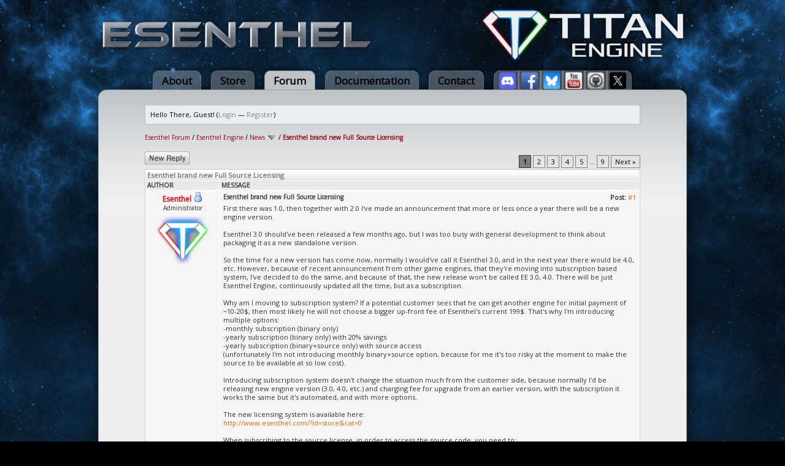

--- FILE ---
content_type: text/html; charset=UTF-8
request_url: https://www.esenthel.com/forum/showthread.php?tid=7634&pid=46263
body_size: 19365
content:
<!DOCTYPE html PUBLIC "-//W3C//DTD XHTML 1.0 Transitional//EN" "http://www.w3.org/TR/xhtml1/DTD/xhtml1-transitional.dtd"><!-- start: showthread -->
<html xml:lang="en" lang="en" xmlns="http://www.w3.org/1999/xhtml">
<head>
<title>Esenthel brand new Full Source Licensing</title>
<!-- start: headerinclude -->
<link rel="alternate" type="application/rss+xml" title="Latest Threads (RSS 2.0)" href="https://esenthel.com/forum/syndication.php" />
<link rel="alternate" type="application/atom+xml" title="Latest Threads (Atom 1.0)" href="https://esenthel.com/forum/syndication.php?type=atom1.0" />
<meta http-equiv="Content-Type" content="text/html; charset=UTF-8" />
<meta http-equiv="Content-Script-Type" content="text/javascript" />
<script type="text/javascript" src="https://esenthel.com/forum/jscripts/prototype.js?ver=1400"></script>
<script type="text/javascript" src="https://esenthel.com/forum/jscripts/general.js?ver=1400"></script>
<script type="text/javascript" src="https://esenthel.com/forum/jscripts/popup_menu.js?ver=1400"></script>
<script type="text/javascript">
	var cookieDomain = ".esenthel.com";
	var cookiePath = "/forum/";
	var cookiePrefix = "";
	var deleteevent_confirm = "Are you sure you want to delete this event?";
	var removeattach_confirm = "Are you sure you want to remove the selected attachment from this post?";
	var loading_text = 'Loading. <br />Please Wait..';
	var saving_changes = 'Saving changes..';
	var use_xmlhttprequest = "1";
	var my_post_key = "10098434a5f76f99e696c2a05656ec76";
	var imagepath = "images/ndesign";
</script>
<link type="text/css" rel="stylesheet" href="https://esenthel.com/forum/cache/themes/theme29/global.css" />
<link type="text/css" rel="stylesheet" href="https://esenthel.com/forum/cache/themes/theme29/sitemain.css" />
<link type="text/css" rel="stylesheet" href="https://esenthel.com/forum/cache/themes/theme29/showthread.css" />
<link type="text/css" rel="stylesheet" href="https://esenthel.com/forum/cache/themes/theme29/star_ratings.css" />


<!-- end: headerinclude -->
<script type="text/javascript">
<!--
	var quickdelete_confirm = "Are you sure you want to delete this post?";
// -->
</script>
<script type="text/javascript" src="jscripts/thread.js?ver=1400"></script>
</head>
<body>
	<!-- start: header -->
<a name="top"></a>
<div class="container">
	<a href="/forum/"><table style="line-height:0;margin:10px 0px;width:100%"><tr>
		<td><img src="/site/images/logo/Esenthel/Esenthel.webp" height="50px"/></td>
		<td align="right"><img src="/site/images/logo/Titan/Horizontal Small.webp" height="90px" style="opacity:0.93"/></td>
	</tr></table></a>
	<div class="tabs">
		<a href="/?id=info" class="tab">About</a>
		<a href="/?id=store" class="tab">Store</a>
		<a href="/forum/" class="tabon">Forum</a>
		<a href="/?id=doc" class="tab">Documentation</a>
		<a href="/?id=contact" class="tab">Contact</a>
		<a href="https://discord.gg/8fuM6tx7cv" target="_blank" class="tab tabl"><img src="/site/images/logo/discord.webp" width="27px" style="position:relative;bottom:-7px"/></a>
		<a href="https://www.facebook.com/EsenthelEngine" target="_blank" class="tab tabm"><img src="/site/images/logo/facebook.webp" width="27px" style="position:relative;bottom:-7px"/></a>
		<a href="https://bsky.app/profile/esenthel.bsky.social" target="_blank" class="tab tabm"><img src="/site/images/logo/bluesky.webp" width="27px" style="position:relative;bottom:-7px"/></a>
		<a href="https://www.youtube.com/Esenthel" target="_blank" class="tab tabm"><img src="/site/images/logo/youtube.webp" width="27px" style="position:relative;bottom:-7px"/></a>
		<a href="https://github.com/Esenthel/EsenthelEngine/" target="_blank" class="tab tabm"><img src="/site/images/logo/github.webp" width="27px" style="position:relative;bottom:-7px"/></a>
		<a href="https://x.com/Esenthel" target="_blank" class="tab tabr"><img src="/site/images/logo/x.webp" width="27px" style="position:relative;bottom:-7px"/></a>
	</div>
	<div class="content">
		<br/>
	<div id="container">
		<a name="top" id="top"></a>
		<div id="header">
			<hr class="hidden" />
			<div id="panel">
				<!-- start: header_welcomeblock_guest -->
<script type="text/javascript">
<!--
	lang.username = "Username";
	lang.password = "Password";
	lang.login = "Login";
	lang.lost_password = " &mdash; <a href=\"https://esenthel.com/forum/member.php?action=lostpw\">Lost Password?<\/a>";
	lang.register_url = " &mdash; <a href=\"https://esenthel.com/forum/member.php?action=register\">Register<\/a>";
	lang.remember_me = "Remember me";
// -->
</script>
		<span id="quick_login">Hello There, Guest! (<a href="https://esenthel.com/forum/member.php?action=login" onclick="MyBB.quickLogin(); return false;">Login</a> &mdash; <a href="https://esenthel.com/forum/member.php?action=register">Register</a>)</span>
<!-- end: header_welcomeblock_guest -->
			</div>
		</div>
		<hr class="hidden" />
		<br class="clear" />
		<div id="content">
			
			
			
			
			
			<!-- start: nav -->

<div class="navigation">
<!-- start: nav_bit -->
<a href="https://esenthel.com/forum/index.php">Esenthel Forum</a><!-- start: nav_sep -->
 / 
<!-- end: nav_sep -->
<!-- end: nav_bit --><!-- start: nav_bit -->
<a href="forumdisplay.php?fid=1">Esenthel Engine</a><!-- start: nav_sep -->
 / 
<!-- end: nav_sep -->
<!-- end: nav_bit --><!-- start: nav_bit -->
<a href="forumdisplay.php?fid=102&amp;page=3">News</a> <img src="images/ndesign/arrow_down.gif" alt="v" title="" class="pagination_breadcrumb_link" id="breadcrumb_multipage" /><!-- start: multipage_breadcrumb -->
<div id="breadcrumb_multipage_popup" class="pagination pagination_breadcrumb" style="display: none;">
<!-- start: multipage_prevpage -->
<a href="forumdisplay.php?fid=102&amp;page=2" class="pagination_previous">&laquo; Previous</a>
<!-- end: multipage_prevpage --><!-- start: multipage_page -->
<a href="forumdisplay.php?fid=102" class="pagination_page">1</a>
<!-- end: multipage_page --><!-- start: multipage_page -->
<a href="forumdisplay.php?fid=102&amp;page=2" class="pagination_page">2</a>
<!-- end: multipage_page --><!-- start: multipage_page_link_current -->
 <a href="forumdisplay.php?fid=102&amp;page=3" class="pagination_current">3</a>
<!-- end: multipage_page_link_current --><!-- start: multipage_page -->
<a href="forumdisplay.php?fid=102&amp;page=4" class="pagination_page">4</a>
<!-- end: multipage_page --><!-- start: multipage_page -->
<a href="forumdisplay.php?fid=102&amp;page=5" class="pagination_page">5</a>
<!-- end: multipage_page --><!-- start: multipage_nextpage -->
<a href="forumdisplay.php?fid=102&amp;page=4" class="pagination_next">Next &raquo;</a>
<!-- end: multipage_nextpage -->
</div>
<script type="text/javascript">
// <!--
	if(use_xmlhttprequest == "1")
	{
		new PopupMenu("breadcrumb_multipage");
	}
// -->
</script>
<!-- end: multipage_breadcrumb -->
<!-- end: nav_bit --><!-- start: nav_sep_active -->
 / 
<!-- end: nav_sep_active --><!-- start: nav_bit_active -->
<span class="active">Esenthel brand new Full Source Licensing</span>
<!-- end: nav_bit_active -->
</div>
<!-- end: nav -->
			<br />
<!-- end: header -->
	
	<div class="float_right">
		<!-- start: multipage -->
<div class="pagination">
<!-- start: multipage_page_current -->
 <span class="pagination_current">1</span>
<!-- end: multipage_page_current --><!-- start: multipage_page -->
<a href="showthread.php?tid=7634&amp;page=2" class="pagination_page">2</a>
<!-- end: multipage_page --><!-- start: multipage_page -->
<a href="showthread.php?tid=7634&amp;page=3" class="pagination_page">3</a>
<!-- end: multipage_page --><!-- start: multipage_page -->
<a href="showthread.php?tid=7634&amp;page=4" class="pagination_page">4</a>
<!-- end: multipage_page --><!-- start: multipage_page -->
<a href="showthread.php?tid=7634&amp;page=5" class="pagination_page">5</a>
<!-- end: multipage_page --><!-- start: multipage_end -->
...  <a href="showthread.php?tid=7634&amp;page=9" class="pagination_last">9</a>
<!-- end: multipage_end --><!-- start: multipage_nextpage -->
<a href="showthread.php?tid=7634&amp;page=2" class="pagination_next">Next &raquo;</a>
<!-- end: multipage_nextpage -->
</div>
<!-- end: multipage -->
	</div>
	<div class="float_left">
		<!-- start: showthread_newreply -->
<a href="newreply.php?tid=7634"><img src="images/ndesign/english/newreply.gif" alt="Post Reply" title="Post Reply" /></a>&nbsp;
<!-- end: showthread_newreply -->
	</div>
	
	<table border="0" cellspacing="1" cellpadding="1" class="tborder" style="clear: both; border-bottom-width: 0;">
		<tr>
			<td class="thead" colspan="2">
				<div>
					<strong>Esenthel brand new Full Source Licensing</strong>
				</div>
			</td>
		</tr>
		<!-- start: showthread_classic_header -->
<tr>
			<td class="tcat" width="15%"><span class="smalltext"><strong>Author</strong></span></td>
			<td class="tcat"><span class="smalltext"><strong>Message</strong></span></td>
		</tr>
		
<!-- end: showthread_classic_header -->
	</table>
	<div id="posts">
		<!-- start: postbit_classic -->

<table border="0" cellspacing="1" cellpadding="1" class="tborder" style="border-top-width: 0; " id="post_46248">
	<tr>
		<td class="trow1" width="15%" valign="top" style="white-space: nowrap; text-align: center;"><a name="pid46248" id="pid46248"></a>
		<strong><span class="largetext"><a href="https://esenthel.com/forum/member.php?action=profile&amp;uid=1"><span style="color: red;"><strong>Esenthel</strong></span></a></span></strong> <!-- start: postbit_online -->
<a href="online.php" title="Online"><img src="images/ndesign/buddy_online.gif" border="0" alt="Online" /></a>
<!-- end: postbit_online --><br />
		<span class="smalltext">
			Administrator<br />
			
			<!-- start: postbit_avatar -->
<a href="member.php?action=profile&amp;uid=1"><img src="./uploads/avatars/avatar_1.png?dateline=1657857681" alt="" width="90" height="90" /></a>
<!-- end: postbit_avatar --><br />
		</span>
	</td>
	<td class="trow1" valign="top">
		<table width="100%">
			<tr><td><!-- start: postbit_posturl -->
<div style="float: right; width: auto; vertical-align: top"><span class="posturl"><strong>Post: <a href="showthread.php?tid=7634&amp;pid=46248#pid46248">#1</a></strong></span></div>
<!-- end: postbit_posturl --><span class="smalltext"><strong>Esenthel brand new Full Source Licensing </strong></span>
			<br />
			<div id="pid_46248" style="padding: 5px 0 5px 0;">
				First there was 1.0, then together with 2.0 I've made an announcement that more or less once a year there will be a new engine version.<br />
<br />
Esenthel 3.0 should've been released a few months ago, but I was too busy with general development to think about packaging it as a new standalone version.<br />
<br />
So the time for a new version has come now, normally I would've call it Esenthel 3.0, and in the next year there would be 4.0, etc. However, because of recent announcement from other game engines, that they're moving into subscription based system, I've decided to do the same, and because of that, the new release won't be called EE 3.0, 4.0. There will be just Esenthel Engine, continuously updated all the time, but as a subscription.<br />
<br />
Why am I moving to subscription system? If a potential customer sees that he can get another engine for initial payment of ~10-20&#36;, then most likely he will not choose a bigger up-front fee of Esenthel's current 199&#36;. That's why I'm introducing multiple options:<br />
-monthly subscription (binary only)<br />
-yearly subscription (binary only) with 20% savings<br />
-yearly subscription (binary+source only) with source access<br />
(unfortunately I'm not introducing monthly binary+source option, because for me it's too risky at the moment to make the source to be available at so low cost).<br />
<br />
Introducing subscription system doesn't change the situation much from the customer side, because normally I'd be releasing new engine version (3.0, 4.0, etc.) and charging fee for upgrade from an earlier version, with the subscription it works the same but it's automated, and with more options.<br />
<br />
The new licensing system is available here:<br />
<a href="http://www.esenthel.com/?id=store&amp;cat=0" target="_blank">http://www.esenthel.com/?id=store&cat=0</a><br />
<br />
When subscribing to the source license, in order to access the source code, you need to:<br />
1. Buy Source License.<br />
2. Click on 'Set GitHub account for this license' next to your license key in the 'Download' area.<br />
3. Enter your GitHub account name.<br />
4. Use this account to access the source code on Esenthel GitHub page <a href="https://github.com/Esenthel/EsenthelEngine" target="_blank">https://github.com/Esenthel/EsenthelEngine</a><br />
<br />
At the moment, at the step #3 you don't get instant access, because I need to manually give you permission on the GitHub website to view the source code, this should take within 24 hours. But I'll try to make this process automated ASAP so you can get access instantly.<br />
<br />
Also, because I'm releasing a brand new engine version, there won't be any more updates to 2.0.<br />
However if you have a 2.0 license that was purchased less than a year ago (after 6th April 2013), then you can send me PM including your license key, and I can change your 2.0 license to the newer "engine binary license yearly subscription". It will have the same purchase date, which means that it will expire 1 year after your original purchase. (So if you've bought 2.0 license 9 months ago and want to upgrade it now, then you get 3 months of the new license, if you've bought 3 months ago, then you get 9 months of the new license).<br />
If you don't wish to upgrade you can stick with 2.0 license.<br />
Upgrading process may take a few days depending on the number of PM's that I get, thank you for your patience.<br />
<br />
If you want to go with the new source license (highly recommended <img src="images/smilies/grin.gif" style="vertical-align: middle;" border="0" alt="grin" title="grin" /> ), then you need to make a brand new purchase for the source license (there are no upgrades to the source license from an older license).<br />
<br />
Also please read carefully the license details on each subscription item as they're now slightly different and reflect the subscription related info and source access info.<br />
<br />
About releasing engine's source code:<br />
I was reluctant to this initially, obviously due to security reasons, but now that other engines do this, I have no other choice.<br />
However, I'm completely excited, because I'm sure that thanks to release of the source code, much more people will be able to collaborate on it together (github is supposedly good at this), and make the engine grow faster.
			</div>
			
			
			<div style="text-align: right; vertical-align: bottom;" id="post_meta_46248">
				<div id="edited_by_46248"></div>
				
			</div>
		</td></tr>
	</table>
</td>
</tr>
<tr>
	<td class="trow1" style="white-space: nowrap; text-align: center; vertical-align: middle;"><span class="smalltext">04-06-2014 01:22 AM</span></td>
	<td class="trow1" style="vertical-align: middle;">
		<table width="100%" border="0" cellpadding="0" cellspacing="0">
			<tr valign="bottom">
				<td align="left" ><span class="smalltext"><!-- start: postbit_find -->
<a href="search.php?action=finduser&amp;uid=1"><img src="images/ndesign/english/postbit_find.gif" alt="Find all posts by this user" title="Find all posts by this user" /></a>
<!-- end: postbit_find --></span></td>
				<td align="right"><!-- start: postbit_quote -->
<a href="newreply.php?tid=7634&amp;replyto=46248"><img src="images/ndesign/english/postbit_quote.gif" alt="Quote this message in a reply" title="Quote this message in a reply" /></a>
<!-- end: postbit_quote --></td>
			</tr>
		</table>
	</td>
</tr>
</table>
<!-- end: postbit_classic --><!-- start: postbit_classic -->

<table border="0" cellspacing="1" cellpadding="1" class="tborder" style="margin-top: 5px; " id="post_46251">
	<tr>
		<td class="trow2" width="15%" valign="top" style="white-space: nowrap; text-align: center;"><a name="pid46251" id="pid46251"></a>
		<strong><span class="largetext"><a href="https://esenthel.com/forum/member.php?action=profile&amp;uid=7651"><span style="color: #0c728b;">candam</span></a></span></strong> <!-- start: postbit_offline -->
<img src="images/ndesign/buddy_offline.gif" title="Offline" alt="Offline" />
<!-- end: postbit_offline --><br />
		<span class="smalltext">
			Member<br />
			
			<br />
		</span>
	</td>
	<td class="trow2" valign="top">
		<table width="100%">
			<tr><td><!-- start: postbit_posturl -->
<div style="float: right; width: auto; vertical-align: top"><span class="posturl"><strong>Post: <a href="showthread.php?tid=7634&amp;pid=46251#pid46251">#2</a></strong></span></div>
<!-- end: postbit_posturl --><span class="smalltext"><strong>RE: Esenthel going Open Source </strong></span>
			<br />
			<div id="pid_46251" style="padding: 5px 0 5px 0;">
				I'm happy to reply first on this topic. By the way I knew that you'd make that move and I'm totally with it. Good move for Esenthel future <img src="images/smilies/smile.gif" style="vertical-align: middle;" border="0" alt="smile" title="smile" /><br />
<hr />
I guess this system will keep you developing the most required features because it's a subscription based system Am I right <img src="images/smilies/grin.gif" style="vertical-align: middle;" border="0" alt="grin" title="grin" />
			</div>
			
			
			<div style="text-align: right; vertical-align: bottom;" id="post_meta_46251">
				<div id="edited_by_46251"><!-- start: postbit_editedby -->
<span class="smalltext">(This post was last modified: 04-06-2014 01:51 AM by <a href="https://esenthel.com/forum/member.php?action=profile&amp;uid=7651">candam</a>.)</span>


<!-- end: postbit_editedby --></div>
				
			</div>
		</td></tr>
	</table>
</td>
</tr>
<tr>
	<td class="trow2" style="white-space: nowrap; text-align: center; vertical-align: middle;"><span class="smalltext">04-06-2014 01:41 AM</span></td>
	<td class="trow2" style="vertical-align: middle;">
		<table width="100%" border="0" cellpadding="0" cellspacing="0">
			<tr valign="bottom">
				<td align="left" ><span class="smalltext"><!-- start: postbit_find -->
<a href="search.php?action=finduser&amp;uid=7651"><img src="images/ndesign/english/postbit_find.gif" alt="Find all posts by this user" title="Find all posts by this user" /></a>
<!-- end: postbit_find --></span></td>
				<td align="right"><!-- start: postbit_quote -->
<a href="newreply.php?tid=7634&amp;replyto=46251"><img src="images/ndesign/english/postbit_quote.gif" alt="Quote this message in a reply" title="Quote this message in a reply" /></a>
<!-- end: postbit_quote --></td>
			</tr>
		</table>
	</td>
</tr>
</table>
<!-- end: postbit_classic --><!-- start: postbit_classic -->

<table border="0" cellspacing="1" cellpadding="1" class="tborder" style="margin-top: 5px; " id="post_46253">
	<tr>
		<td class="trow1" width="15%" valign="top" style="white-space: nowrap; text-align: center;"><a name="pid46253" id="pid46253"></a>
		<strong><span class="largetext"><a href="https://esenthel.com/forum/member.php?action=profile&amp;uid=1"><span style="color: red;"><strong>Esenthel</strong></span></a></span></strong> <!-- start: postbit_online -->
<a href="online.php" title="Online"><img src="images/ndesign/buddy_online.gif" border="0" alt="Online" /></a>
<!-- end: postbit_online --><br />
		<span class="smalltext">
			Administrator<br />
			
			<!-- start: postbit_avatar -->
<a href="member.php?action=profile&amp;uid=1"><img src="./uploads/avatars/avatar_1.png?dateline=1657857681" alt="" width="90" height="90" /></a>
<!-- end: postbit_avatar --><br />
		</span>
	</td>
	<td class="trow1" valign="top">
		<table width="100%">
			<tr><td><!-- start: postbit_posturl -->
<div style="float: right; width: auto; vertical-align: top"><span class="posturl"><strong>Post: <a href="showthread.php?tid=7634&amp;pid=46253#pid46253">#3</a></strong></span></div>
<!-- end: postbit_posturl --><span class="smalltext"><strong>RE: Esenthel going Open Source </strong></span>
			<br />
			<div id="pid_46253" style="padding: 5px 0 5px 0;">
				I'm completely excited to see what improvements other users can bring into the source code <img src="images/smilies/smile.gif" style="vertical-align: middle;" border="0" alt="smile" title="smile" /><br />
<br />
The new licensing system does not however change the way I prioritise adding new features.
			</div>
			
			
			<div style="text-align: right; vertical-align: bottom;" id="post_meta_46253">
				<div id="edited_by_46253"></div>
				
			</div>
		</td></tr>
	</table>
</td>
</tr>
<tr>
	<td class="trow1" style="white-space: nowrap; text-align: center; vertical-align: middle;"><span class="smalltext">04-06-2014 02:28 AM</span></td>
	<td class="trow1" style="vertical-align: middle;">
		<table width="100%" border="0" cellpadding="0" cellspacing="0">
			<tr valign="bottom">
				<td align="left" ><span class="smalltext"><!-- start: postbit_find -->
<a href="search.php?action=finduser&amp;uid=1"><img src="images/ndesign/english/postbit_find.gif" alt="Find all posts by this user" title="Find all posts by this user" /></a>
<!-- end: postbit_find --></span></td>
				<td align="right"><!-- start: postbit_quote -->
<a href="newreply.php?tid=7634&amp;replyto=46253"><img src="images/ndesign/english/postbit_quote.gif" alt="Quote this message in a reply" title="Quote this message in a reply" /></a>
<!-- end: postbit_quote --></td>
			</tr>
		</table>
	</td>
</tr>
</table>
<!-- end: postbit_classic --><!-- start: postbit_classic -->

<table border="0" cellspacing="1" cellpadding="1" class="tborder" style="margin-top: 5px; " id="post_46255">
	<tr>
		<td class="trow2" width="15%" valign="top" style="white-space: nowrap; text-align: center;"><a name="pid46255" id="pid46255"></a>
		<strong><span class="largetext"><a href="https://esenthel.com/forum/member.php?action=profile&amp;uid=6795"><span style="color: #0c728b;">Rubeus</span></a></span></strong> <!-- start: postbit_offline -->
<img src="images/ndesign/buddy_offline.gif" title="Offline" alt="Offline" />
<!-- end: postbit_offline --><br />
		<span class="smalltext">
			Member<br />
			
			<!-- start: postbit_avatar -->
<a href="member.php?action=profile&amp;uid=6795"><img src="./uploads/avatars/avatar_6795.jpg?dateline=1335909900" alt="" width="90" height="68" /></a>
<!-- end: postbit_avatar --><br />
		</span>
	</td>
	<td class="trow2" valign="top">
		<table width="100%">
			<tr><td><!-- start: postbit_posturl -->
<div style="float: right; width: auto; vertical-align: top"><span class="posturl"><strong>Post: <a href="showthread.php?tid=7634&amp;pid=46255#pid46255">#4</a></strong></span></div>
<!-- end: postbit_posturl --><span class="smalltext"><strong>RE: Esenthel going Open Source </strong></span>
			<br />
			<div id="pid_46255" style="padding: 5px 0 5px 0;">
				I'm pretty happy about this, but at the same time I'm a little disappointed that I will have to pay again. It seems like yesterday that I got EE 2.0. Has it been 1.5 years already.....yes it has. Curses.<br />
1) Would you be willing to offer a discount to EE2.0 license holders(or do a pre-sale like you did with 2.0 beta)? <br />
2) Would you be willing to include the Esenthel games(RPG, Ineisis, etc) as part of the purchase of the 1 year + source code license? <br />
3) I'm considering the source code, but at the same time I think it would be silly to contribute to a product/service I'm paying for. For users that are active in helping make the engine better(new features, bug fixes, comment clarifications/updates, etc),  would you say it would be fair to waive the fee for the source code on renewal and only charge the &#36;150 for the binary subscription?
			</div>
			
			
			<div style="text-align: right; vertical-align: bottom;" id="post_meta_46255">
				<div id="edited_by_46255"></div>
				
			</div>
		</td></tr>
	</table>
</td>
</tr>
<tr>
	<td class="trow2" style="white-space: nowrap; text-align: center; vertical-align: middle;"><span class="smalltext">04-06-2014 03:41 AM</span></td>
	<td class="trow2" style="vertical-align: middle;">
		<table width="100%" border="0" cellpadding="0" cellspacing="0">
			<tr valign="bottom">
				<td align="left" ><span class="smalltext"><!-- start: postbit_find -->
<a href="search.php?action=finduser&amp;uid=6795"><img src="images/ndesign/english/postbit_find.gif" alt="Find all posts by this user" title="Find all posts by this user" /></a>
<!-- end: postbit_find --></span></td>
				<td align="right"><!-- start: postbit_quote -->
<a href="newreply.php?tid=7634&amp;replyto=46255"><img src="images/ndesign/english/postbit_quote.gif" alt="Quote this message in a reply" title="Quote this message in a reply" /></a>
<!-- end: postbit_quote --></td>
			</tr>
		</table>
	</td>
</tr>
</table>
<!-- end: postbit_classic --><!-- start: postbit_classic -->

<table border="0" cellspacing="1" cellpadding="1" class="tborder" style="margin-top: 5px; " id="post_46257">
	<tr>
		<td class="trow1" width="15%" valign="top" style="white-space: nowrap; text-align: center;"><a name="pid46257" id="pid46257"></a>
		<strong><span class="largetext"><a href="https://esenthel.com/forum/member.php?action=profile&amp;uid=7649"><span style="color: #0c728b;">kevindekever</span></a></span></strong> <!-- start: postbit_offline -->
<img src="images/ndesign/buddy_offline.gif" title="Offline" alt="Offline" />
<!-- end: postbit_offline --><br />
		<span class="smalltext">
			Member<br />
			
			<br />
		</span>
	</td>
	<td class="trow1" valign="top">
		<table width="100%">
			<tr><td><!-- start: postbit_posturl -->
<div style="float: right; width: auto; vertical-align: top"><span class="posturl"><strong>Post: <a href="showthread.php?tid=7634&amp;pid=46257#pid46257">#5</a></strong></span></div>
<!-- end: postbit_posturl --><span class="smalltext"><strong>RE: Esenthel brand new Full Source Licensing </strong></span>
			<br />
			<div id="pid_46257" style="padding: 5px 0 5px 0;">
				Mhh, you need money? Contributions for new features, tax for webshop, now new "subscription system". I don't realy like this. Lot of new features built in the new 2.0 Esenthel, but lot of features still missing, still roadmapfeatures missing from EE1.0 like "physical cloth", "destructible objects creation", "integrated shader editor" you promised to 2.0 and some more. After 9 month you decide a new Esenthel Version 3.0? 1.0 started in 2008? I see, now there is a good reason to change the engine.... offline mode? <br />
<br />
You raised the price by 100&#36; to 2.0, now you want 149&#36;/year sorry ... and think about warez, you do not want your source become free to all? And 500&#36; for group buy is nothing. <br />
<br />
But back to topic, i am happy with this esenthel 2.0 there are some features missing in, but i do not think subscription is a good way to get new customers. You offer a free version for testing and this is ok. If anybody like it, he will pay the 200&#36; or 50&#36;Upgrade fee or somthing like that. There is no need for a subscrition. Instead of raising the price to 300&#36; for 3.0, you should think about left to 200&#36; and just having upgrade cost. So for newcomers is easier to buy and your comunity decide if it is worth to pay for the upgrade. This is my opinion<br />
<br />
Have a look to Game ABC in 2000 and in 2010 compared to dlc,addons,subscription. <br />
DLC ---&gt; Features, Addons---&gt;Version, MMO--&gt;Subscription<br />
Lot of games are "free to play" now
			</div>
			
			
			<div style="text-align: right; vertical-align: bottom;" id="post_meta_46257">
				<div id="edited_by_46257"><!-- start: postbit_editedby -->
<span class="smalltext">(This post was last modified: 04-06-2014 07:37 AM by <a href="https://esenthel.com/forum/member.php?action=profile&amp;uid=7649">kevindekever</a>.)</span>


<!-- end: postbit_editedby --></div>
				
			</div>
		</td></tr>
	</table>
</td>
</tr>
<tr>
	<td class="trow1" style="white-space: nowrap; text-align: center; vertical-align: middle;"><span class="smalltext">04-06-2014 06:42 AM</span></td>
	<td class="trow1" style="vertical-align: middle;">
		<table width="100%" border="0" cellpadding="0" cellspacing="0">
			<tr valign="bottom">
				<td align="left" ><span class="smalltext"><!-- start: postbit_find -->
<a href="search.php?action=finduser&amp;uid=7649"><img src="images/ndesign/english/postbit_find.gif" alt="Find all posts by this user" title="Find all posts by this user" /></a>
<!-- end: postbit_find --></span></td>
				<td align="right"><!-- start: postbit_quote -->
<a href="newreply.php?tid=7634&amp;replyto=46257"><img src="images/ndesign/english/postbit_quote.gif" alt="Quote this message in a reply" title="Quote this message in a reply" /></a>
<!-- end: postbit_quote --></td>
			</tr>
		</table>
	</td>
</tr>
</table>
<!-- end: postbit_classic --><!-- start: postbit_classic -->

<table border="0" cellspacing="1" cellpadding="1" class="tborder" style="margin-top: 5px; " id="post_46258">
	<tr>
		<td class="trow2" width="15%" valign="top" style="white-space: nowrap; text-align: center;"><a name="pid46258" id="pid46258"></a>
		<strong><span class="largetext"><a href="https://esenthel.com/forum/member.php?action=profile&amp;uid=1"><span style="color: red;"><strong>Esenthel</strong></span></a></span></strong> <!-- start: postbit_online -->
<a href="online.php" title="Online"><img src="images/ndesign/buddy_online.gif" border="0" alt="Online" /></a>
<!-- end: postbit_online --><br />
		<span class="smalltext">
			Administrator<br />
			
			<!-- start: postbit_avatar -->
<a href="member.php?action=profile&amp;uid=1"><img src="./uploads/avatars/avatar_1.png?dateline=1657857681" alt="" width="90" height="90" /></a>
<!-- end: postbit_avatar --><br />
		</span>
	</td>
	<td class="trow2" valign="top">
		<table width="100%">
			<tr><td><!-- start: postbit_posturl -->
<div style="float: right; width: auto; vertical-align: top"><span class="posturl"><strong>Post: <a href="showthread.php?tid=7634&amp;pid=46258#pid46258">#6</a></strong></span></div>
<!-- end: postbit_posturl --><span class="smalltext"><strong>RE: Esenthel brand new Full Source Licensing </strong></span>
			<br />
			<div id="pid_46258" style="padding: 5px 0 5px 0;">
				<blockquote><cite><span> (04-06-2014 06:42 AM)</span>kevindekever Wrote: <a href="https://esenthel.com/forum/showthread.php?pid=46257#pid46257" class="quick_jump">&nbsp;</a></cite>Mhh, you need money? Contributions for new features, tax for webshop, now new "subscription system". I don't realy like this. Lot of new features built in the new 2.0 Esenthel, but lot of features still missing, still roadmapfeatures missing from EE1.0 like "physical cloth", "destructible objects creation", "integrated shader editor" you promised to 2.0 and some more. After 9 month you decide a new Esenthel Version 3.0? 1.0 started in 2008? I see, now there is a good reason to change the engine....</blockquote>
Dear Kevin,<br />
-Contributions are and always were completely optional, they're used to direct the development, and support the engine's creator (me).<br />
-All of the most popular Online Stores have the same commission rate (Apple Store, Google Play, Windows Store, other very popular game engine store)<br />
-All of the most popular Engines have very similar pricing, and actually most of them are more expensive than Esenthel. (I've prepared a simple comparison over here <a href="http://www.esenthel.com/?id=compare" target="_blank">http://www.esenthel.com/?id=compare</a> )<br />
-New engine version (current) is not released 9 months after previous one (2.0), but 18 months, that's 6 months later than it should be. (when releasing 2.0 I was announcing that there will be new versions released each year).<br />
-Yes I do need money. Everyone needs it. I could never create an engine if I didn't have any money. Yes unfortunately, I do need to eat, pay my bills and rent.<br />
I think you're very quick to change your mind about engines, but I respect your decision, and wish you good luck.
			</div>
			
			
			<div style="text-align: right; vertical-align: bottom;" id="post_meta_46258">
				<div id="edited_by_46258"></div>
				
			</div>
		</td></tr>
	</table>
</td>
</tr>
<tr>
	<td class="trow2" style="white-space: nowrap; text-align: center; vertical-align: middle;"><span class="smalltext">04-06-2014 06:55 AM</span></td>
	<td class="trow2" style="vertical-align: middle;">
		<table width="100%" border="0" cellpadding="0" cellspacing="0">
			<tr valign="bottom">
				<td align="left" ><span class="smalltext"><!-- start: postbit_find -->
<a href="search.php?action=finduser&amp;uid=1"><img src="images/ndesign/english/postbit_find.gif" alt="Find all posts by this user" title="Find all posts by this user" /></a>
<!-- end: postbit_find --></span></td>
				<td align="right"><!-- start: postbit_quote -->
<a href="newreply.php?tid=7634&amp;replyto=46258"><img src="images/ndesign/english/postbit_quote.gif" alt="Quote this message in a reply" title="Quote this message in a reply" /></a>
<!-- end: postbit_quote --></td>
			</tr>
		</table>
	</td>
</tr>
</table>
<!-- end: postbit_classic --><!-- start: postbit_classic -->

<table border="0" cellspacing="1" cellpadding="1" class="tborder" style="margin-top: 5px; " id="post_46259">
	<tr>
		<td class="trow1" width="15%" valign="top" style="white-space: nowrap; text-align: center;"><a name="pid46259" id="pid46259"></a>
		<strong><span class="largetext"><a href="https://esenthel.com/forum/member.php?action=profile&amp;uid=7649"><span style="color: #0c728b;">kevindekever</span></a></span></strong> <!-- start: postbit_offline -->
<img src="images/ndesign/buddy_offline.gif" title="Offline" alt="Offline" />
<!-- end: postbit_offline --><br />
		<span class="smalltext">
			Member<br />
			
			<br />
		</span>
	</td>
	<td class="trow1" valign="top">
		<table width="100%">
			<tr><td><!-- start: postbit_posturl -->
<div style="float: right; width: auto; vertical-align: top"><span class="posturl"><strong>Post: <a href="showthread.php?tid=7634&amp;pid=46259#pid46259">#7</a></strong></span></div>
<!-- end: postbit_posturl --><span class="smalltext"><strong>RE: Esenthel brand new Full Source Licensing </strong></span>
			<br />
			<div id="pid_46259" style="padding: 5px 0 5px 0;">
				<blockquote><cite><span> (04-06-2014 06:55 AM)</span>Esenthel Wrote: <a href="https://esenthel.com/forum/showthread.php?pid=46258#pid46258" class="quick_jump">&nbsp;</a></cite>Dear Kevin,<br />
-Contributions are and always were completely optional, they're used to direct the development, and support the engine's creator (me).<br />
-All of the most popular Online Stores have the same commission rate (Apple Store, Google Play, Windows Store, other very popular game engine store)<br />
-All of the most popular Engines have very similar pricing, and actually most of them are more expensive than Esenthel. (I've prepared a simple comparison over here <a href="http://www.esenthel.com/?id=compare" target="_blank">http://www.esenthel.com/?id=compare</a> )<br />
-New engine version (current) is not released 9 months after previous one (2.0), but 18 months, that's 6 months later than it should be. (when releasing 2.0 I was announcing that there will be new versions released each year).<br />
-Yes I do need money. Everyone needs it. I could never create an engine if I didn't have any money. Yes unfortunately, I do need to eat, pay my bills and rent.<br />
I think you're very quick to change your mind about engines, but I respect your decision, and wish you good luck.</blockquote>
<br />
All do it, then we have to do it too? I did not change my mind about engines. But i am your customer, i have to pay, so i pay your bills <img src="images/smilies/grin.gif" style="vertical-align: middle;" border="0" alt="grin" title="grin" /> and subscrition is not the way to get new people and new contributions
			</div>
			
			
			<div style="text-align: right; vertical-align: bottom;" id="post_meta_46259">
				<div id="edited_by_46259"><!-- start: postbit_editedby -->
<span class="smalltext">(This post was last modified: 04-06-2014 09:15 AM by <a href="https://esenthel.com/forum/member.php?action=profile&amp;uid=7649">kevindekever</a>.)</span>


<!-- end: postbit_editedby --></div>
				
			</div>
		</td></tr>
	</table>
</td>
</tr>
<tr>
	<td class="trow1" style="white-space: nowrap; text-align: center; vertical-align: middle;"><span class="smalltext">04-06-2014 07:59 AM</span></td>
	<td class="trow1" style="vertical-align: middle;">
		<table width="100%" border="0" cellpadding="0" cellspacing="0">
			<tr valign="bottom">
				<td align="left" ><span class="smalltext"><!-- start: postbit_find -->
<a href="search.php?action=finduser&amp;uid=7649"><img src="images/ndesign/english/postbit_find.gif" alt="Find all posts by this user" title="Find all posts by this user" /></a>
<!-- end: postbit_find --></span></td>
				<td align="right"><!-- start: postbit_quote -->
<a href="newreply.php?tid=7634&amp;replyto=46259"><img src="images/ndesign/english/postbit_quote.gif" alt="Quote this message in a reply" title="Quote this message in a reply" /></a>
<!-- end: postbit_quote --></td>
			</tr>
		</table>
	</td>
</tr>
</table>
<!-- end: postbit_classic --><!-- start: postbit_classic -->

<table border="0" cellspacing="1" cellpadding="1" class="tborder" style="margin-top: 5px; " id="post_46260">
	<tr>
		<td class="trow2" width="15%" valign="top" style="white-space: nowrap; text-align: center;"><a name="pid46260" id="pid46260"></a>
		<strong><span class="largetext"><a href="https://esenthel.com/forum/member.php?action=profile&amp;uid=7779"><span style="color: #0c728b;">Pixel Perfect</span></a></span></strong> <!-- start: postbit_offline -->
<img src="images/ndesign/buddy_offline.gif" title="Offline" alt="Offline" />
<!-- end: postbit_offline --><br />
		<span class="smalltext">
			Member<br />
			
			<!-- start: postbit_avatar -->
<a href="member.php?action=profile&amp;uid=7779"><img src="./uploads/avatars/avatar_7779.jpg?dateline=1362175538" alt="" width="90" height="90" /></a>
<!-- end: postbit_avatar --><br />
		</span>
	</td>
	<td class="trow2" valign="top">
		<table width="100%">
			<tr><td><!-- start: postbit_posturl -->
<div style="float: right; width: auto; vertical-align: top"><span class="posturl"><strong>Post: <a href="showthread.php?tid=7634&amp;pid=46260#pid46260">#8</a></strong></span></div>
<!-- end: postbit_posturl --><span class="smalltext"><strong>RE: Esenthel brand new Full Source Licensing </strong></span>
			<br />
			<div id="pid_46260" style="padding: 5px 0 5px 0;">
				Whilst I'm happy with the move to a subscription based system unless I was looking for the source code option I'm not really seeing anything in this new release that makes me sit up and say ... "Wow!  I really want this new version".  <br />
<br />
Normally a new engine release would contain at least one major addition (like Hardware Instancing or Editor support for Breakable Objects for example) to pull people in.  Whilst the list of additions are welcome they appear to be mainly minor improvements/updates more akin to between release updates rather than big new functionality which kind of leaves me feeling a bit disappointed tbh!
			</div>
			
			
			<div style="text-align: right; vertical-align: bottom;" id="post_meta_46260">
				<div id="edited_by_46260"></div>
				
			</div>
		</td></tr>
	</table>
</td>
</tr>
<tr>
	<td class="trow2" style="white-space: nowrap; text-align: center; vertical-align: middle;"><span class="smalltext">04-06-2014 09:29 AM</span></td>
	<td class="trow2" style="vertical-align: middle;">
		<table width="100%" border="0" cellpadding="0" cellspacing="0">
			<tr valign="bottom">
				<td align="left" ><span class="smalltext"><!-- start: postbit_find -->
<a href="search.php?action=finduser&amp;uid=7779"><img src="images/ndesign/english/postbit_find.gif" alt="Find all posts by this user" title="Find all posts by this user" /></a>
<!-- end: postbit_find --></span></td>
				<td align="right"><!-- start: postbit_quote -->
<a href="newreply.php?tid=7634&amp;replyto=46260"><img src="images/ndesign/english/postbit_quote.gif" alt="Quote this message in a reply" title="Quote this message in a reply" /></a>
<!-- end: postbit_quote --></td>
			</tr>
		</table>
	</td>
</tr>
</table>
<!-- end: postbit_classic --><!-- start: postbit_classic -->

<table border="0" cellspacing="1" cellpadding="1" class="tborder" style="margin-top: 5px; " id="post_46261">
	<tr>
		<td class="trow1" width="15%" valign="top" style="white-space: nowrap; text-align: center;"><a name="pid46261" id="pid46261"></a>
		<strong><span class="largetext"><a href="https://esenthel.com/forum/member.php?action=profile&amp;uid=7655"><span style="color: #0c728b;">Nito Vermilion</span></a></span></strong> <!-- start: postbit_offline -->
<img src="images/ndesign/buddy_offline.gif" title="Offline" alt="Offline" />
<!-- end: postbit_offline --><br />
		<span class="smalltext">
			Member<br />
			
			<br />
		</span>
	</td>
	<td class="trow1" valign="top">
		<table width="100%">
			<tr><td><!-- start: postbit_posturl -->
<div style="float: right; width: auto; vertical-align: top"><span class="posturl"><strong>Post: <a href="showthread.php?tid=7634&amp;pid=46261#pid46261">#9</a></strong></span></div>
<!-- end: postbit_posturl --><span class="smalltext"><strong>RE: Esenthel brand new Full Source Licensing </strong></span>
			<br />
			<div id="pid_46261" style="padding: 5px 0 5px 0;">
				That step was not really something new. I mean otherwise it wouldn't be that smart. What I am missing is something to advertise. Something like - subscribe now and get a completely new engine with all good features from 2.0 plus new GUI Options (customize the UI even more like that thread linked in the version history) or Destructible Objects, w.e. <br />
<br />
I mean &#36;500/year for the source code is amazing. Even more that you could now play around with the engine like you wanted to. <br />
I mean when I switched from 1.0 to 2.0 it had that "Wow!"-effect. That is missing somehow. <br />
I will stay at 2.0 for the time being since I cannot develop anything soon (too busy with other things like designing skill icons, building up databases and think of sql to ee connection and modelling my freaking character.... so annoying xD) so maybe in the future there will be more/other features which drives me into the newer version. <br />
<br />
Anyway I'm looking forward to see new projects and users as well as the engine and it's community grow larger and larger
			</div>
			
			
			<div style="text-align: right; vertical-align: bottom;" id="post_meta_46261">
				<div id="edited_by_46261"><!-- start: postbit_editedby -->
<span class="smalltext">(This post was last modified: 04-06-2014 10:24 AM by <a href="https://esenthel.com/forum/member.php?action=profile&amp;uid=7655">Nito Vermilion</a>.)</span>


<!-- end: postbit_editedby --></div>
				
			</div>
		</td></tr>
	</table>
</td>
</tr>
<tr>
	<td class="trow1" style="white-space: nowrap; text-align: center; vertical-align: middle;"><span class="smalltext">04-06-2014 09:54 AM</span></td>
	<td class="trow1" style="vertical-align: middle;">
		<table width="100%" border="0" cellpadding="0" cellspacing="0">
			<tr valign="bottom">
				<td align="left" ><span class="smalltext"><!-- start: postbit_find -->
<a href="search.php?action=finduser&amp;uid=7655"><img src="images/ndesign/english/postbit_find.gif" alt="Find all posts by this user" title="Find all posts by this user" /></a>
<!-- end: postbit_find --></span></td>
				<td align="right"><!-- start: postbit_quote -->
<a href="newreply.php?tid=7634&amp;replyto=46261"><img src="images/ndesign/english/postbit_quote.gif" alt="Quote this message in a reply" title="Quote this message in a reply" /></a>
<!-- end: postbit_quote --></td>
			</tr>
		</table>
	</td>
</tr>
</table>
<!-- end: postbit_classic --><!-- start: postbit_classic -->

<table border="0" cellspacing="1" cellpadding="1" class="tborder" style="margin-top: 5px; " id="post_46263">
	<tr>
		<td class="trow2" width="15%" valign="top" style="white-space: nowrap; text-align: center;"><a name="pid46263" id="pid46263"></a>
		<strong><span class="largetext"><a href="https://esenthel.com/forum/member.php?action=profile&amp;uid=10387"><span style="color: #0c728b;">DoerrSt</span></a></span></strong> <!-- start: postbit_offline -->
<img src="images/ndesign/buddy_offline.gif" title="Offline" alt="Offline" />
<!-- end: postbit_offline --><br />
		<span class="smalltext">
			Member<br />
			
			<br />
		</span>
	</td>
	<td class="trow2" valign="top">
		<table width="100%">
			<tr><td><!-- start: postbit_posturl -->
<div style="float: right; width: auto; vertical-align: top"><span class="posturl"><strong>Post: <a href="showthread.php?tid=7634&amp;pid=46263#pid46263">#10</a></strong></span></div>
<!-- end: postbit_posturl --><span class="smalltext"><strong>RE: Esenthel brand new Full Source Licensing </strong></span>
			<br />
			<div id="pid_46263" style="padding: 5px 0 5px 0;">
				Hi,<br />
<br />
it could be that I miss that in your post. <br />
<br />
Is there a way to upgrade my relatively new license to a source license at reduced price? Let's say another &#36; 150?<br />
<br />
Also, if I upgrade just to version 3 (without source) - do I loose my Esenthel 2 License? Or can I continue to use Esenthel 2 also if I cancel my Esenthel 3 subscription later?<br />
<br />
Thanks for answering this.<br />
<br />
EDIT: Please remind that I now can choose to switch to a license which is worthless in year or - after around 2 months of usage I don't get any updates for the engine anymore. Enabling the usage but disabling updates after the subscription expired would be a solution (in my opinion).<br />
At the moment, to be honest, I don't see what benefit I have from switching to 3.0 beside of continued updates...
			</div>
			
			
			<div style="text-align: right; vertical-align: bottom;" id="post_meta_46263">
				<div id="edited_by_46263"><!-- start: postbit_editedby -->
<span class="smalltext">(This post was last modified: 04-06-2014 01:23 PM by <a href="https://esenthel.com/forum/member.php?action=profile&amp;uid=10387">DoerrSt</a>.)</span>


<!-- end: postbit_editedby --></div>
				
			</div>
		</td></tr>
	</table>
</td>
</tr>
<tr>
	<td class="trow2" style="white-space: nowrap; text-align: center; vertical-align: middle;"><span class="smalltext">04-06-2014 01:13 PM</span></td>
	<td class="trow2" style="vertical-align: middle;">
		<table width="100%" border="0" cellpadding="0" cellspacing="0">
			<tr valign="bottom">
				<td align="left" ><span class="smalltext"><!-- start: postbit_find -->
<a href="search.php?action=finduser&amp;uid=10387"><img src="images/ndesign/english/postbit_find.gif" alt="Find all posts by this user" title="Find all posts by this user" /></a>
<!-- end: postbit_find --></span></td>
				<td align="right"><!-- start: postbit_quote -->
<a href="newreply.php?tid=7634&amp;replyto=46263"><img src="images/ndesign/english/postbit_quote.gif" alt="Quote this message in a reply" title="Quote this message in a reply" /></a>
<!-- end: postbit_quote --></td>
			</tr>
		</table>
	</td>
</tr>
</table>
<!-- end: postbit_classic --><!-- start: postbit_classic -->

<table border="0" cellspacing="1" cellpadding="1" class="tborder" style="margin-top: 5px; " id="post_46264">
	<tr>
		<td class="trow1" width="15%" valign="top" style="white-space: nowrap; text-align: center;"><a name="pid46264" id="pid46264"></a>
		<strong><span class="largetext"><a href="https://esenthel.com/forum/member.php?action=profile&amp;uid=1227"><span style="color: #0c728b;">MrPi</span></a></span></strong> <!-- start: postbit_offline -->
<img src="images/ndesign/buddy_offline.gif" title="Offline" alt="Offline" />
<!-- end: postbit_offline --><br />
		<span class="smalltext">
			Member<br />
			
			<!-- start: postbit_avatar -->
<a href="member.php?action=profile&amp;uid=1227"><img src="./uploads/avatars/avatar_1227.png?dateline=1385737012" alt="" width="90" height="85" /></a>
<!-- end: postbit_avatar --><br />
		</span>
	</td>
	<td class="trow1" valign="top">
		<table width="100%">
			<tr><td><!-- start: postbit_posturl -->
<div style="float: right; width: auto; vertical-align: top"><span class="posturl"><strong>Post: <a href="showthread.php?tid=7634&amp;pid=46264#pid46264">#11</a></strong></span></div>
<!-- end: postbit_posturl --><span class="smalltext"><strong>RE: Esenthel brand new Full Source Licensing </strong></span>
			<br />
			<div id="pid_46264" style="padding: 5px 0 5px 0;">
				I don't think any of this is amazing. The entire incentive to buy Esenthel 2.0 seat licenses was that they are seat licenses and not "per title" licenses. So you would be able to use the engine for a long time. Now you're practically forcing everyone to switch over to the new model if they want updates.<br />
<br />
This is treating your existing customer base very poorly, because the transition offer is a joke. As existing customers we're getting a 1 year binary license, but starting at the date we purchased it. This means that those who purchased before are not worth anything to you. Those were the ones who supported you and your business FIRST. And now all they get is a wet handshake, not even a thank you. <br />
The least thing you should do is give all your existing licensees a free yearly binary license starting now. And by that I mean ALL existing licenses, including EE1 company licenses.<br />
And if you want to push the source license you should offer your valued existing customers an extra special upgrade deal, taking what they already spent into account. Example: getting it for 199 USD for the first year. You would make much more money this way. And your customers feel special. <br />
<br />
Esenthel 2.0 was never really complete and we bought it anyway. It still has bugs, a quirky editor with many missing features. What about that? Will I be sitting on my bugs now? I (and others) made contributions to the engine in good faith. Not worth anything? (Yeah sure, they were fully optional)<br />
<br />
If you continue treating those who supported you in the past like that, soon there won't be any customers left who will spread the good word for Esenthel.
			</div>
			
			
			<div style="text-align: right; vertical-align: bottom;" id="post_meta_46264">
				<div id="edited_by_46264"><!-- start: postbit_editedby -->
<span class="smalltext">(This post was last modified: 04-06-2014 01:17 PM by <a href="https://esenthel.com/forum/member.php?action=profile&amp;uid=1227">MrPi</a>.)</span>


<!-- end: postbit_editedby --></div>
				
			</div>
		</td></tr>
	</table>
</td>
</tr>
<tr>
	<td class="trow1" style="white-space: nowrap; text-align: center; vertical-align: middle;"><span class="smalltext">04-06-2014 01:14 PM</span></td>
	<td class="trow1" style="vertical-align: middle;">
		<table width="100%" border="0" cellpadding="0" cellspacing="0">
			<tr valign="bottom">
				<td align="left" ><span class="smalltext"><!-- start: postbit_find -->
<a href="search.php?action=finduser&amp;uid=1227"><img src="images/ndesign/english/postbit_find.gif" alt="Find all posts by this user" title="Find all posts by this user" /></a>
<!-- end: postbit_find --></span></td>
				<td align="right"><!-- start: postbit_quote -->
<a href="newreply.php?tid=7634&amp;replyto=46264"><img src="images/ndesign/english/postbit_quote.gif" alt="Quote this message in a reply" title="Quote this message in a reply" /></a>
<!-- end: postbit_quote --></td>
			</tr>
		</table>
	</td>
</tr>
</table>
<!-- end: postbit_classic --><!-- start: postbit_classic -->

<table border="0" cellspacing="1" cellpadding="1" class="tborder" style="margin-top: 5px; " id="post_46265">
	<tr>
		<td class="trow2" width="15%" valign="top" style="white-space: nowrap; text-align: center;"><a name="pid46265" id="pid46265"></a>
		<strong><span class="largetext"><a href="https://esenthel.com/forum/member.php?action=profile&amp;uid=14"><span style="color: #0c728b;">Harry</span></a></span></strong> <!-- start: postbit_offline -->
<img src="images/ndesign/buddy_offline.gif" title="Offline" alt="Offline" />
<!-- end: postbit_offline --><br />
		<span class="smalltext">
			Member<br />
			
			<!-- start: postbit_avatar -->
<a href="member.php?action=profile&amp;uid=14"><img src="./uploads/avatars/avatar_14.png" alt="" width="90" height="90" /></a>
<!-- end: postbit_avatar --><br />
		</span>
	</td>
	<td class="trow2" valign="top">
		<table width="100%">
			<tr><td><!-- start: postbit_posturl -->
<div style="float: right; width: auto; vertical-align: top"><span class="posturl"><strong>Post: <a href="showthread.php?tid=7634&amp;pid=46265#pid46265">#12</a></strong></span></div>
<!-- end: postbit_posturl --><span class="smalltext"><strong>RE: Esenthel brand new Full Source Licensing </strong></span>
			<br />
			<div id="pid_46265" style="padding: 5px 0 5px 0;">
				Hi,<br />
<br />
My adventure with Esenthel Engine began in 2008. I still remember old website, Esenthel announcement about engine releasing and my questions to him how to start (thanks for patience <img src="images/smilies/smile.gif" style="vertical-align: middle;" border="0" alt="smile" title="smile" />). I can say that it also began my adventure with 3D graphics and programming (I learned C++ with EE<img src="images/smilies/smile.gif" style="vertical-align: middle;" border="0" alt="smile" title="smile" />). And I think it is good time to tell how engine development looks from my point of view.<br />
<br />
Because I haven't got much time I'm not playing with EE much. Few days ago I've started testing EE 2.0 (and now I'm reading about 3.0 and 4.0 <img src="images/smilies/grin.gif" style="vertical-align: middle;" border="0" alt="grin" title="grin" />). It inded allows making games faster. I have fount even to Esenthel Script. It avoid some burdensome features such as need of making headers or . and -&gt; operators. This is good.<br />
<br />
I wanted make a game on my project at the university. I tell my teachers about EE and what we can do with it. And when I want show progress to my teacher and I was dissapointed. I must buy licence to publish game and get all game data runnable on other computers. Maybe there is a possibility write it in Visual but I decided to go back to EE 1.0.<br />
<br />
Now as I see EE is set to buying licence to do almost anything. In Free version you can only play with Editor, make something simple and that's all. You can't show it another people. Now if I want move my Forest Valley to EE 2.0 I can't because I use more resources than limit (64). I'm sad that you forget about normal users who used engine "free for non-commercial" use and treat it like a hobby which doesn't need a license. I feel that now important is Licensed Developers and nobody more. Even here, in this thread only them say something.<br />
<br />
And a little about Editor itself. I like it. It is more like other engines editors. But it is still less intuitive thant other editors. I feel that it is also less flexible when you want adjust your window layout. I miss undo options in some features which are for me important thing in current apps. I saw that there are missing also some functionalisties from EE 1.0 like destructibles objects. Personally I think that this should be priority to make 2.0 Editor to have the same functionalities as Editor 1.0 and then something more. Also sometimes shortcuts are less intuitive. Most tools which I used have similar shortcuts for the same operations. Here I have to learn it from scratch.<br />
<br />
I understand that you need money and I have nothing to this that you want earn them on engine because it is your child and you can do anything you want. You've made a really good work and you have huge knowledge and skills. I like how the engine grows and the community grows and I want to say you good luck. Maybe I'm old-school engine user and I got used to EE 1.0. I hope that you won't be angry on me <img src="images/smilies/smile.gif" style="vertical-align: middle;" border="0" alt="smile" title="smile" /> That's all what I want to tell <img src="images/smilies/smile.gif" style="vertical-align: middle;" border="0" alt="smile" title="smile" />
			</div>
			
			
			<div style="text-align: right; vertical-align: bottom;" id="post_meta_46265">
				<div id="edited_by_46265"><!-- start: postbit_editedby -->
<span class="smalltext">(This post was last modified: 04-06-2014 03:18 PM by <a href="https://esenthel.com/forum/member.php?action=profile&amp;uid=14">Harry</a>.)</span>


<!-- end: postbit_editedby --></div>
				
			</div>
		</td></tr>
	</table>
</td>
</tr>
<tr>
	<td class="trow2" style="white-space: nowrap; text-align: center; vertical-align: middle;"><span class="smalltext">04-06-2014 01:34 PM</span></td>
	<td class="trow2" style="vertical-align: middle;">
		<table width="100%" border="0" cellpadding="0" cellspacing="0">
			<tr valign="bottom">
				<td align="left" ><span class="smalltext"><!-- start: postbit_www -->
<a href="http://www.pbgame.dbv.pl" target="_blank"><img src="images/ndesign/english/postbit_www.gif" alt="Visit this user's website" title="Visit this user's website" /></a>
<!-- end: postbit_www --><!-- start: postbit_find -->
<a href="search.php?action=finduser&amp;uid=14"><img src="images/ndesign/english/postbit_find.gif" alt="Find all posts by this user" title="Find all posts by this user" /></a>
<!-- end: postbit_find --></span></td>
				<td align="right"><!-- start: postbit_quote -->
<a href="newreply.php?tid=7634&amp;replyto=46265"><img src="images/ndesign/english/postbit_quote.gif" alt="Quote this message in a reply" title="Quote this message in a reply" /></a>
<!-- end: postbit_quote --></td>
			</tr>
		</table>
	</td>
</tr>
</table>
<!-- end: postbit_classic --><!-- start: postbit_classic -->

<table border="0" cellspacing="1" cellpadding="1" class="tborder" style="margin-top: 5px; " id="post_46266">
	<tr>
		<td class="trow1" width="15%" valign="top" style="white-space: nowrap; text-align: center;"><a name="pid46266" id="pid46266"></a>
		<strong><span class="largetext"><a href="https://esenthel.com/forum/member.php?action=profile&amp;uid=7628"><span style="color: #0c728b;">Sherincall</span></a></span></strong> <!-- start: postbit_offline -->
<img src="images/ndesign/buddy_offline.gif" title="Offline" alt="Offline" />
<!-- end: postbit_offline --><br />
		<span class="smalltext">
			Member<br />
			
			<br />
		</span>
	</td>
	<td class="trow1" valign="top">
		<table width="100%">
			<tr><td><!-- start: postbit_posturl -->
<div style="float: right; width: auto; vertical-align: top"><span class="posturl"><strong>Post: <a href="showthread.php?tid=7634&amp;pid=46266#pid46266">#13</a></strong></span></div>
<!-- end: postbit_posturl --><span class="smalltext"><strong>RE: Esenthel brand new Full Source Licensing </strong></span>
			<br />
			<div id="pid_46266" style="padding: 5px 0 5px 0;">
				<blockquote><cite><span> (04-06-2014 06:55 AM)</span>Esenthel Wrote: <a href="https://esenthel.com/forum/showthread.php?pid=46258#pid46258" class="quick_jump">&nbsp;</a></cite>-All of the most popular Engines have very similar pricing, and actually most of them are more expensive than Esenthel. (I've prepared a simple comparison over here <a href="http://www.esenthel.com/?id=compare" target="_blank">http://www.esenthel.com/?id=compare</a> )</blockquote>
Everyone expects these comparisons to be misleading (including only the features where you are better than the competition, etc), but now you're just simply lying:<br />
- Cry's pricing is shaded red, and it is cheaper than EE.<br />
- Unreal does have support for Linux/SteamOS.<br />
- Both Cry and Unreal are frequently updated<br />
- Unreal does have an integrated store.<br />
<br />
<br />
As for the new pricing model, well.. I think the old one was one of the main EE advantages over the others. Now, if you're asking for a subscription, there's nothing getting the users to buy EE instead of Unreal for example. Personally, I won't be getting the EE3 subscription.
			</div>
			
			
			<div style="text-align: right; vertical-align: bottom;" id="post_meta_46266">
				<div id="edited_by_46266"></div>
				
			</div>
		</td></tr>
	</table>
</td>
</tr>
<tr>
	<td class="trow1" style="white-space: nowrap; text-align: center; vertical-align: middle;"><span class="smalltext">04-06-2014 01:47 PM</span></td>
	<td class="trow1" style="vertical-align: middle;">
		<table width="100%" border="0" cellpadding="0" cellspacing="0">
			<tr valign="bottom">
				<td align="left" ><span class="smalltext"><!-- start: postbit_find -->
<a href="search.php?action=finduser&amp;uid=7628"><img src="images/ndesign/english/postbit_find.gif" alt="Find all posts by this user" title="Find all posts by this user" /></a>
<!-- end: postbit_find --></span></td>
				<td align="right"><!-- start: postbit_quote -->
<a href="newreply.php?tid=7634&amp;replyto=46266"><img src="images/ndesign/english/postbit_quote.gif" alt="Quote this message in a reply" title="Quote this message in a reply" /></a>
<!-- end: postbit_quote --></td>
			</tr>
		</table>
	</td>
</tr>
</table>
<!-- end: postbit_classic --><!-- start: postbit_classic -->

<table border="0" cellspacing="1" cellpadding="1" class="tborder" style="margin-top: 5px; " id="post_46267">
	<tr>
		<td class="trow2" width="15%" valign="top" style="white-space: nowrap; text-align: center;"><a name="pid46267" id="pid46267"></a>
		<strong><span class="largetext"><a href="https://esenthel.com/forum/member.php?action=profile&amp;uid=10387"><span style="color: #0c728b;">DoerrSt</span></a></span></strong> <!-- start: postbit_offline -->
<img src="images/ndesign/buddy_offline.gif" title="Offline" alt="Offline" />
<!-- end: postbit_offline --><br />
		<span class="smalltext">
			Member<br />
			
			<br />
		</span>
	</td>
	<td class="trow2" valign="top">
		<table width="100%">
			<tr><td><!-- start: postbit_posturl -->
<div style="float: right; width: auto; vertical-align: top"><span class="posturl"><strong>Post: <a href="showthread.php?tid=7634&amp;pid=46267#pid46267">#14</a></strong></span></div>
<!-- end: postbit_posturl --><span class="smalltext"><strong>RE: Esenthel brand new Full Source Licensing </strong></span>
			<br />
			<div id="pid_46267" style="padding: 5px 0 5px 0;">
				- Unreal does have support for Linux/SteamOS.<br />
-&gt; It's "just" announced for an later update this month, but currently it does not have support for SteamOS as far as I know.
			</div>
			
			
			<div style="text-align: right; vertical-align: bottom;" id="post_meta_46267">
				<div id="edited_by_46267"></div>
				
			</div>
		</td></tr>
	</table>
</td>
</tr>
<tr>
	<td class="trow2" style="white-space: nowrap; text-align: center; vertical-align: middle;"><span class="smalltext">04-06-2014 01:52 PM</span></td>
	<td class="trow2" style="vertical-align: middle;">
		<table width="100%" border="0" cellpadding="0" cellspacing="0">
			<tr valign="bottom">
				<td align="left" ><span class="smalltext"><!-- start: postbit_find -->
<a href="search.php?action=finduser&amp;uid=10387"><img src="images/ndesign/english/postbit_find.gif" alt="Find all posts by this user" title="Find all posts by this user" /></a>
<!-- end: postbit_find --></span></td>
				<td align="right"><!-- start: postbit_quote -->
<a href="newreply.php?tid=7634&amp;replyto=46267"><img src="images/ndesign/english/postbit_quote.gif" alt="Quote this message in a reply" title="Quote this message in a reply" /></a>
<!-- end: postbit_quote --></td>
			</tr>
		</table>
	</td>
</tr>
</table>
<!-- end: postbit_classic --><!-- start: postbit_classic -->

<table border="0" cellspacing="1" cellpadding="1" class="tborder" style="margin-top: 5px; " id="post_46268">
	<tr>
		<td class="trow1" width="15%" valign="top" style="white-space: nowrap; text-align: center;"><a name="pid46268" id="pid46268"></a>
		<strong><span class="largetext"><a href="https://esenthel.com/forum/member.php?action=profile&amp;uid=7628"><span style="color: #0c728b;">Sherincall</span></a></span></strong> <!-- start: postbit_offline -->
<img src="images/ndesign/buddy_offline.gif" title="Offline" alt="Offline" />
<!-- end: postbit_offline --><br />
		<span class="smalltext">
			Member<br />
			
			<br />
		</span>
	</td>
	<td class="trow1" valign="top">
		<table width="100%">
			<tr><td><!-- start: postbit_posturl -->
<div style="float: right; width: auto; vertical-align: top"><span class="posturl"><strong>Post: <a href="showthread.php?tid=7634&amp;pid=46268#pid46268">#15</a></strong></span></div>
<!-- end: postbit_posturl --><span class="smalltext"><strong>RE: Esenthel brand new Full Source Licensing </strong></span>
			<br />
			<div id="pid_46268" style="padding: 5px 0 5px 0;">
				I believe it is already on github, you just need to compile it yourself as experimental for now. With the update it will become available by default.
			</div>
			
			
			<div style="text-align: right; vertical-align: bottom;" id="post_meta_46268">
				<div id="edited_by_46268"></div>
				
			</div>
		</td></tr>
	</table>
</td>
</tr>
<tr>
	<td class="trow1" style="white-space: nowrap; text-align: center; vertical-align: middle;"><span class="smalltext">04-06-2014 01:54 PM</span></td>
	<td class="trow1" style="vertical-align: middle;">
		<table width="100%" border="0" cellpadding="0" cellspacing="0">
			<tr valign="bottom">
				<td align="left" ><span class="smalltext"><!-- start: postbit_find -->
<a href="search.php?action=finduser&amp;uid=7628"><img src="images/ndesign/english/postbit_find.gif" alt="Find all posts by this user" title="Find all posts by this user" /></a>
<!-- end: postbit_find --></span></td>
				<td align="right"><!-- start: postbit_quote -->
<a href="newreply.php?tid=7634&amp;replyto=46268"><img src="images/ndesign/english/postbit_quote.gif" alt="Quote this message in a reply" title="Quote this message in a reply" /></a>
<!-- end: postbit_quote --></td>
			</tr>
		</table>
	</td>
</tr>
</table>
<!-- end: postbit_classic -->
	</div>
	<table border="0" cellspacing="1" cellpadding="1" class="tborder" style="border-top-width: 0;">
		<tr>
			<td colspan="2" class="tfoot">
				<!-- start: showthread_search -->
	<div class="float_right">
		<form action="search.php" method="post">
			<input type="hidden" name="action" value="thread" />
			<input type="hidden" name="tid" value="7634" />
			<input type="text" name="keywords" value="Enter Keywords" onfocus="if(this.value == 'Enter Keywords') { this.value = ''; }" onblur="if(this.value=='') { this.value='Enter Keywords'; }" class="textbox" size="25" />
			<input type="submit" class="button" value="Search Thread" />
		</form>
	</div>
<!-- end: showthread_search -->
				<div>
					<strong>&laquo; <a href="showthread.php?tid=7634&amp;action=nextoldest">Next Oldest</a> | <a href="showthread.php?tid=7634&amp;action=nextnewest">Next Newest</a> &raquo;</strong>
				</div>
			</td>
		</tr>
	</table>
	<div class="float_right">
		<!-- start: multipage -->
<div class="pagination">
<!-- start: multipage_page_current -->
 <span class="pagination_current">1</span>
<!-- end: multipage_page_current --><!-- start: multipage_page -->
<a href="showthread.php?tid=7634&amp;page=2" class="pagination_page">2</a>
<!-- end: multipage_page --><!-- start: multipage_page -->
<a href="showthread.php?tid=7634&amp;page=3" class="pagination_page">3</a>
<!-- end: multipage_page --><!-- start: multipage_page -->
<a href="showthread.php?tid=7634&amp;page=4" class="pagination_page">4</a>
<!-- end: multipage_page --><!-- start: multipage_page -->
<a href="showthread.php?tid=7634&amp;page=5" class="pagination_page">5</a>
<!-- end: multipage_page --><!-- start: multipage_end -->
...  <a href="showthread.php?tid=7634&amp;page=9" class="pagination_last">9</a>
<!-- end: multipage_end --><!-- start: multipage_nextpage -->
<a href="showthread.php?tid=7634&amp;page=2" class="pagination_next">Next &raquo;</a>
<!-- end: multipage_nextpage -->
</div>
<!-- end: multipage -->
	</div>
	<div style="padding-top: 4px;" class="float_left">
		<!-- start: showthread_newreply -->
<a href="newreply.php?tid=7634"><img src="images/ndesign/english/newreply.gif" alt="Post Reply" title="Post Reply" /></a>&nbsp;
<!-- end: showthread_newreply -->
	</div>
	<br style="clear: both;" />
	
	
	
	<br />
	<div class="float_left">
		<ul class="thread_tools">
			<li class="subscription_add"><a href="usercp2.php?action=addsubscription&amp;tid=7634&amp;my_post_key=10098434a5f76f99e696c2a05656ec76">Subscribe to this thread</a></li>
		</ul>
	</div>

	<div class="float_right" style="text-align: right;">
		
		
	</div>
	<br style="clear: both;" />
	<!-- start: footer -->
</div>
		<hr class="hidden" />
<!-- The following piece of code allows MyBB to run scheduled tasks. DO NOT REMOVE --><!-- End task image code -->

		</div>
</div>
</div>
<!-- end: footer -->
</body>
</html>
<!-- end: showthread -->